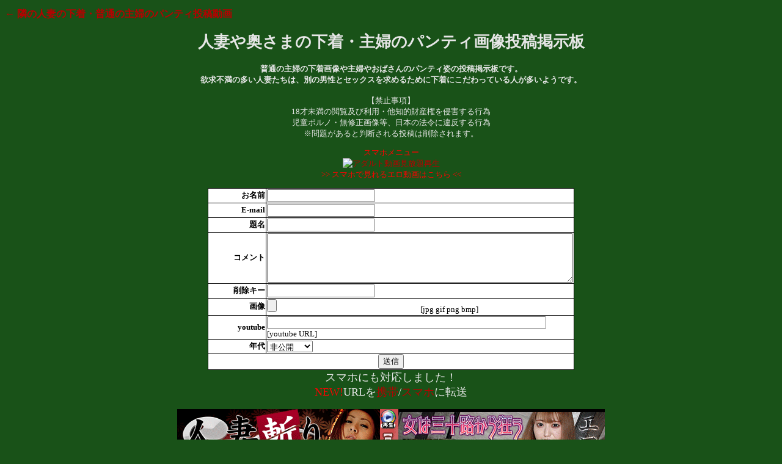

--- FILE ---
content_type: text/html;charset=windows-31j
request_url: http://i-bbs.sijex.net/sitagigazo/8/
body_size: 14313
content:








	
		
			









<!DOCTYPE HTML PUBLIC "-//W3C//DTD HTML 4.01 Transitional//EN" "http://www.w3.org/TR/html4/loose.dtd">


<html>
<head>
	<title>人妻や奥さまの下着・主婦のパンティ画像投稿掲示板 (i-bbs 無料レンタル画像掲示板)</title>

	<meta name="keywords" content="無料レンタル画像掲示板 i-bbs">
	<meta name="description" content="i-bbs では画像掲示板を無料でレンタルすることができます。">

	<meta http-equiv="Content-Type" content="text/html; charset=windows-31j">
	<meta http-equiv="Content-Style-Type" content="text/css">
	<meta name="viewport" content="width=320, initial-scale=1.0, user-scalable=yes, maximum-scale=1.0, minimum-scale=1.0, " />
	<link rel="stylesheet" type="text/css" href="/css/css.jsp?id=sitagigazo">

	<script type="text/javascript" src="http://download.skype.com/share/skypebuttons/js/skypeCheck.js"></script>
	<p>
<b><a href="https://hitotuma.net/"><font size="3">
← 隣の人妻の下着・普通の主婦のパンティ投稿動画</a></font></b>
</head>

<body>


<center><h1>人妻や奥さまの下着・主婦のパンティ画像投稿掲示板</h1></center>

<center><b>
普通の主婦の下着画像や主婦やおばさんのパンティ姿の投稿掲示板です。<br>欲求不満の多い人妻たちは、別の男性とセックスを求めるために下着にこだわっている人が多いようです。
</b>
<br><br>【禁止事項】<br>
18才未満の閲覧及び利用・他知的財産権を侵害する行為 <br>
児童ポルノ・無修正画像等、日本の法令に違反する行為<br>
※問題があると判断される投稿は削除されます。
<br>
<p><font color="#FF0000">スマホメニュー</font>
<br>
<a href="http://moro-douga.link/s003/">
<img border="0" src="http://dorobou.h.fc2.com/image/sp_bn.jpg" alt="アダルト動画見放題再生"　width="320" height="75"><br>  
<font color="#FF0000">>> スマホで見れるエロ動画はこちら <<</font></a>  
</center>

<div align="center">
	
	    





<script type="text/javascript" src="/js/tiptext.js"></script>
<script type="text/javascript" src="/js/railway.js"></script>

<form method="post" action="/servlet/HttpUploader" enctype="multipart/form-data" onsubmit="submitOnce(this);" id="useRailway">
	<input type="hidden" name="id" value="sitagigazo">
	<table width="600">
		<tr>
			<th class="postForm">
				お名前
			</th>
			<td class="postForm" width="400" align="left">
			    <input type="text" name="name" value="">
			</td>
		</tr>
		<tr>
			<th class="postForm">
				E-mail
			</th>
			<td class="postForm" width="400" align="left">
				<input type="text" name="mail">
			</td>
		</tr>
		<tr>
			<th class="postForm">
				題名
			</th>
			<td class="postForm" width="400" align="left">
				<input type="text" name="subject">
			</td>
		</tr>
		<tr>
			<th class="postForm">
				コメント
			</th>
			<td class="postForm" width="400" align="left">
				<textarea name="message" cols="60" rows="5"></textarea>
			</td>
		</tr>
		<tr>
			<th class="postForm">
				削除キー
			</th>
			<td class="postForm" width="400" align="left">
				<input type="password" name="password" value="">
			</td>
		</tr>
		<tr>
			<th class="postForm">
				画像
			</th>
			<td class="postForm" width="400" align="left">
				<input type="file" name="file" size="40">　[jpg gif png bmp]
			</td>
		</tr>
		<tr>
		    <th class="postForm">
				youtube
		    </th>
		    <td class="postForm" width="400" align="left">
				<input type="text" name="youtube" size="55">　[youtube URL]
			</td>
		</tr>
		
		
		
			<tr>
				<th class="postForm">
					年代
				</th>
				<td class="postForm" width="400" align="left">
					<select name="age">
						<option value="0">非公開</option>
						
							<option value="1">10代</option>
						
							<option value="2">20代</option>
						
							<option value="3">30代</option>
						
							<option value="4">40代</option>
						
							<option value="5">50代</option>
						
							<option value="6">60代</option>
						
						<option value="7">70代以上</option>
					</select>
				</td>
			</tr>
		
		
		
		
		
		
		<tr>
			<td class="postForm" colspan="2" align="center">
				<input type="submit" value="送信">
			</td>
		</tr>
	</table>
</form>

<div style="tet-align: center;">

<span style="font-size: large;">
スマホにも対応しました！<br />
<span style="color: #ff0000;">NEW!</span>URLを<a href="mailto:?subject=人妻や奥さまの下着・主婦のパンティ画像投稿掲示板&amp;body=http%3a%2f%2fi%2dbbs%2esijex%2enet%2fsitagigazo">携帯</a>/<a href="mailto:?subject=人妻や奥さまの下着・主婦のパンティ画像投稿掲示板&amp;body=http%3a%2f%2fi%2dbbs%2esijex%2enet%2fsp%2fmain%2ejsp%3fid%3dsitagigazo">スマホ</a>に転送
</span>

</div>
	
</div>


	
	<br>
	<center><iframe src="https://www.mmaaxx.com/genre/944400X/index700.html?affid=58472" width="700" height="200" frameborder="no" scrolling="no"></iframe></center>
	<center><iframe src="https://www.mmaaxx.com/genre/944400X/index700.html?affid=58472" width="700" height="200" frameborder="no" scrolling="no"></iframe></center>




	





	
	
		<hr  size="1">
		i-bbs掲示板ランダムリンク<br>
		<a href="/mune/" target="_blank">ムネチラ掲示板</a>
	
	<hr  size="1">







<hr size="1">
<center>
<a href="http://moro-douga.link/s003/"><img src="http://dorobou.h.fc2.com/sitagi/image/700_243.jpg" alt="アdaルト女性でも見れるアダルト動画" border="0" width="700" height="243"></a>
</center>



<hr size="1">
<form method="post" action="/pc/delete.jsp"  onsubmit="submitOnce(this);">
	
	
		<input type="checkbox" name="dele_list" value="1715544009960">
		<b>240513
		
		  
		
		  <a href="/sitagigazo/thread/1715544009960/">返信</a>
		</b>
		
		
		

		
		
		

		<blockquote>
			
		</blockquote>

		<table>
			<tr>
			
				<td align="left" valign="top">
					
						
							
							
								<a href="/imageDisp.jsp?id=sitagigazo&amp;file=1715544009960o.jpg" target="_blank">
									<img src="http://image.i-bbs.sijex.net/bbs/sitagigazo/1715544009960m.jpg" alt="image" border="0">
								</a>
							
						
					
				</td>
				

				<td valign="top">
					
					
				</td>
			</tr>
		</table>
		<hr size="1">
	
	
		<input type="checkbox" name="dele_list" value="1704249272774">
		<b>主婦のパンティ
		
		  
		
		  <a href="/sitagigazo/thread/1704249272774/">返信</a>
		</b>
		
		
		

		
		
		

		<blockquote>
			
		</blockquote>

		<table>
			<tr>
			
				<td align="left" valign="top">
					
						
							
							
								<a href="/imageDisp.jsp?id=sitagigazo&amp;file=1704249272774o.jpg" target="_blank">
									<img src="http://image.i-bbs.sijex.net/bbs/sitagigazo/1704249272774m.jpg" alt="image" border="0">
								</a>
							
						
					
				</td>
				

				<td valign="top">
					
					
						<table style="border-collapse: separate" cellspacing="1">
							
								<tr>
									<td width="50" align="right" valign="top">
										&gt;&gt;
									</td>
									<td width="400" class="normal">
										<input type="checkbox" name="dele_list" value="1705965978405">
										<b>
										
											BMW
										
										</b>

										
										

										
										
										

										<blockquote>
											318i
										</blockquote>
									</td>
								</tr>
								
							
						</table>
					
				</td>
			</tr>
		</table>
		<hr size="1">
	
	
		<input type="checkbox" name="dele_list" value="1704176601981">
		<b>主婦のパンティ
		
		  
		
		  <a href="/sitagigazo/thread/1704176601981/">返信</a>
		</b>
		
		
		

		
		
		

		<blockquote>
			
		</blockquote>

		<table>
			<tr>
			
				<td align="left" valign="top">
					
						
							
							
								<a href="/imageDisp.jsp?id=sitagigazo&amp;file=1704176601981o.jpg" target="_blank">
									<img src="http://image.i-bbs.sijex.net/bbs/sitagigazo/1704176601981m.jpg" alt="image" border="0">
								</a>
							
						
					
				</td>
				

				<td valign="top">
					
					
				</td>
			</tr>
		</table>
		<hr size="1">
	
	
		<input type="checkbox" name="dele_list" value="1703290400478">
		<b>主婦のパンティ
		
		  少年Z
		
		  <a href="/sitagigazo/thread/1703290400478/">返信</a>
		</b>
		
		
		

		
		
		

		<blockquote>
			
		</blockquote>

		<table>
			<tr>
			
				<td align="left" valign="top">
					
						
							
							
								<a href="/imageDisp.jsp?id=sitagigazo&amp;file=1703290400478o.jpg" target="_blank">
									<img src="http://image.i-bbs.sijex.net/bbs/sitagigazo/1703290400478m.jpg" alt="image" border="0">
								</a>
							
						
					
				</td>
				

				<td valign="top">
					
					
				</td>
			</tr>
		</table>
		<hr size="1">
	
	
		<input type="checkbox" name="dele_list" value="1701095527734">
		<b>主婦のパンティ
		
		  
		
		  <a href="/sitagigazo/thread/1701095527734/">返信</a>
		</b>
		
		
		

		
		
		

		<blockquote>
			
		</blockquote>

		<table>
			<tr>
			
				<td align="left" valign="top">
					
						
							
							
								<a href="/imageDisp.jsp?id=sitagigazo&amp;file=1701095527734o.jpg" target="_blank">
									<img src="http://image.i-bbs.sijex.net/bbs/sitagigazo/1701095527734m.jpg" alt="image" border="0">
								</a>
							
						
					
				</td>
				

				<td valign="top">
					
					
				</td>
			</tr>
		</table>
		<hr size="1">
	
	
		<input type="checkbox" name="dele_list" value="1699003973667">
		<b>主婦のパンティ
		
		  
		
		  <a href="/sitagigazo/thread/1699003973667/">返信</a>
		</b>
		
		
		

		
		
		

		<blockquote>
			
		</blockquote>

		<table>
			<tr>
			
				<td align="left" valign="top">
					
						
							
							
								<a href="/imageDisp.jsp?id=sitagigazo&amp;file=1699003973667o.jpg" target="_blank">
									<img src="http://image.i-bbs.sijex.net/bbs/sitagigazo/1699003973667m.jpg" alt="image" border="0">
								</a>
							
						
					
				</td>
				

				<td valign="top">
					
					
				</td>
			</tr>
		</table>
		<hr size="1">
	
	
		<input type="checkbox" name="dele_list" value="1695488330624">
		<b>主婦のパンティ
		
		  
		
		  <a href="/sitagigazo/thread/1695488330624/">返信</a>
		</b>
		
		
		

		
		
		

		<blockquote>
			
		</blockquote>

		<table>
			<tr>
			
				<td align="left" valign="top">
					
						
							
							
								<a href="/imageDisp.jsp?id=sitagigazo&amp;file=1695488330624o.jpg" target="_blank">
									<img src="http://image.i-bbs.sijex.net/bbs/sitagigazo/1695488330624m.jpg" alt="image" border="0">
								</a>
							
						
					
				</td>
				

				<td valign="top">
					
					
				</td>
			</tr>
		</table>
		<hr size="1">
	
	
		<input type="checkbox" name="dele_list" value="1693456369962">
		<b>230831
		
		  
		
		  <a href="/sitagigazo/thread/1693456369962/">返信</a>
		</b>
		
		
		

		
		
		

		<blockquote>
			
		</blockquote>

		<table>
			<tr>
			
				<td align="left" valign="top">
					
						
							
							
								<a href="/imageDisp.jsp?id=sitagigazo&amp;file=1693456369962o.jpg" target="_blank">
									<img src="http://image.i-bbs.sijex.net/bbs/sitagigazo/1693456369962m.jpg" alt="image" border="0">
								</a>
							
						
					
				</td>
				

				<td valign="top">
					
					
				</td>
			</tr>
		</table>
		<hr size="1">
	
	<div align="right">
		<input type="hidden" name="id" value="sitagigazo">
		<input type="hidden" name="count" value="8">
		<input type="password" name="password" size="8" value="">
		<input type="submit" value="削除">
	</div>
</form>


<!-- include paging part -->
<table>
	<tr>
		
		    <td class="normal">
			<a href="/sitagigazo/0/"><b>＜</b></a>
		    </td>
		
		<td class="normal">
			<b>
				<font color="#000000" size="2">
					
						
						
						
						
						[<a href="/sitagigazo/0/">0</a>]
					
						[1]
					
						[<a href="/sitagigazo/16/">2</a>]
					
						[<a href="/sitagigazo/24/">3</a>]
					
						[<a href="/sitagigazo/32/">4</a>]
					
						[<a href="/sitagigazo/40/">5</a>]
					
						[<a href="/sitagigazo/48/">6</a>]
					
				</font>
			</b>
		</td>
		
		    <td class="normal">
			<a href="/sitagigazo/16/"><b>＞</b></a>
		    </td>
		
</table>
<!-- include paging part -->

<b>
	<a href="/sitagigazo/">bbs-top</a><br>
	<a href="https://hitotuma.net/">top</a>
</b>
<hr size="1">
<div align="right">
	<table>
		<tr>
			<td align="right">
				<form method="post" action="/conf/login.jsp" target="_blank">
					 <a href="/servlet/ContactAdmin?id=sitagigazo">管理者に連絡</a><br>
					↑削除依頼等<br>
					<input type="hidden" name="id" value="sitagigazo">
					<input type="password" name="adminPassword" size="10">
					<input type="submit" value="管理">
				</form>			
			</td>
		</tr>
	</table>
</div>



<center><iframe src="https://www.mmaaxx.com/genre/944400X/index700.html?affid=58472" width="700" height="200" frameborder="no" scrolling="no"></iframe></center>
<center>
<IFRAME SRC="https://gallerieshub.com/fla/sakuralive/index48.html?affid=58472" width=300 height=250 frameborder="no" scrolling="no"></IFRAME>
<IFRAME SRC="https://gallerieshub.com/fla/sakuralive/index47.html?affid=58472" width=300 height=250 frameborder="no" scrolling="no"></IFRAME>
<IFRAME SRC="https://gallerieshub.com/fla/sakuralive/index66.html?affid=58472" width=300 height=250 frameborder="no" scrolling="no"></IFRAME>
</center>







<hr size="1">
<center>
<a href="http://moro-douga.link/s003/">
<img border="0" src="http://dorobou.h.fc2.com/sitagi/image/700.jpg" alt="アダルト動画見放題再生"　width="700" height="200"><br>
</center>
<p><font size="3">
<A href="http://i-bbs.sijex.net/iionna2" target="_blank">【 今日の一番画像掲示板 】</A>

<br>
<a href="https://www.e-nls.com/access.php?agency_id=af399287" target="_blank">アダルトグッズ激安 イった快感が10倍になるローター213円</a></font>



<hr size="1">
<div align="right">バグ・不具合は<a href="/support/" target="_blank">こちら</a>へご報告お願いします</div>
<hr size="1">
<div align="center">すぐ作れる無料レンタル掲示板　画像・動画・携帯対応<br>
	<iframe src="http://banner.sijex.net/servlet/banner?id=3" height="22" width="72" frameborder="0" marginheight="0" marginwidth="0" scrolling="no">
	</iframe>
</div>






</body>
</html>







<script>
  (function(i,s,o,g,r,a,m){i['GoogleAnalyticsObject']=r;i[r]=i[r]||function(){
  (i[r].q=i[r].q||[]).push(arguments)},i[r].l=1*new Date();a=s.createElement(o),
  m=s.getElementsByTagName(o)[0];a.async=1;a.src=g;m.parentNode.insertBefore(a,m)
  })(window,document,'script','https://www.google-analytics.com/analytics.js','ga');

  ga('create', 'UA-86648722-1', 'auto');
  ga('send', 'pageview');

</script>



		
	





--- FILE ---
content_type: text/html
request_url: https://www.mmaaxx.com/genre/944400X/index700.html?affid=58472
body_size: 266
content:
<!doctype html>
<html>
<head>
<meta charset="UTF-8">
<title>ランダムバナー700x200</title>
<link href="./src/style.css" rel="stylesheet" />
<script src="./src/config.js"></script>
<script src="./src/setting.js"></script>
</head>

<body>
<div id="ban_info" class="size700" data-id="9444001" data-affid='58472'></div>
</body>
</html>


--- FILE ---
content_type: text/html
request_url: https://gallerieshub.com/fla/sakuralive/index48.html?affid=58472
body_size: 746
content:
<!DOCTYPE HTML PUBLIC "-//W3C//DTD HTML 4.01 Transitional//EN" "http://www.w3.org/TR/html4/loose.dtd">
<html>
<head>
<meta http-equiv="Content-Type" content="text/html; charset=utf-8" />
<meta name="viewport" content="width=device-width, initial-scale=1, maximum-scale=1, user-scalable=no" />
<title>SAKURALIVE.COM - Chat Live With Hot Asian Cam Girls -</title>
<META name="description" content="Chat With Beautiful Asian Cam Girls Live">
<META name="keywords" content="live asian cam girls and webcam sex shows"> 
<style type="text/css">
<!--
body 	{margin:0px;padding:0px; background-color:#333;}
#wrapper{width:300px; height:250px; z-index:0;} 
#vidA	{position:absolute; top:0; left:0; z-index:1;} 
#bt		{width:300px; height:250px; position:absolute; top:0; left:0; z-index:99;}
-->
</style>
</head>

<body>
<video poster="https://pixelarchivenow.com/image/sakuralive_en/vb/3354048_b.jpg" src="https://pixelarchivenow.com/image/sakuralive_en/vb/3354048_b.mp4" autoplay loop muted playsinline preload="auto" id="vidA">
<source src="https://pixelarchivenow.com/image/sakuralive_en/vb/3354048_b.mp4" type="video/mp4" />
</video>
<a href="https://clear-tv.com/Click2/3354048-354-58472?" target="_blank" rel="noopener"><img src="https://pixelarchivenow.com/image/sakuralive_en/vb/3354048_b.png" alt="Sakura Live Chat With Beautiful Asian Cam Girls Live" border="0" width="300" height="250" id="bt"></a>
</body>
</html>

--- FILE ---
content_type: text/html
request_url: https://gallerieshub.com/fla/sakuralive/index47.html?affid=58472
body_size: 759
content:
<!DOCTYPE HTML PUBLIC "-//W3C//DTD HTML 4.01 Transitional//EN" "http://www.w3.org/TR/html4/loose.dtd">
<html>
<head>
<meta http-equiv="Content-Type" content="text/html; charset=utf-8" />
<meta name="viewport" content="width=device-width, initial-scale=1, maximum-scale=1, user-scalable=no" />
<title>SAKURALIVE.COM - Chat Live With Hot Asian Cam Girls -</title>
<META name="description" content="Chat With Beautiful Asian Cam Girls Live">
<META name="keywords" content="live asian cam girls and webcam sex shows"> 
<style type="text/css">
<!--
body 	{margin:0px;padding:0px; background-color:#333;}
#wrapper{width:300px; height:250px; z-index:0;} 
#vidA	{position:absolute; top:0; left:0; z-index:1;} 
#bt		{width:300px; height:250px; position:absolute; top:0; left:0; z-index:99;}
-->
</style>
</head>

<body>
<video poster="https://pixelarchivenow.com/image/sakuralive_en/3354047_b.jpg" src="https://pixelarchivenow.com/image/sakuralive_en/vb/3354047_b.mp4" autoplay loop muted playsinline preload="auto" id="vidA">
<source src="https://pixelarchivenow.com/image/sakuralive_en/vb/3354047_b.mp4" type="video/mp4" />
</video>
<a href="https://clear-tv.com/Click2/3354047-354-58472?" target="_blank" rel="noopener"><img src="https://pixelarchivenow.com/image/sakuralive_en/transparent.gif" alt="Sakura Live Chat With Beautiful Asian Cam Girls Live" border="0" width="300" height="250" id="bt"></a>
</body>
</html>

--- FILE ---
content_type: text/html
request_url: https://gallerieshub.com/fla/sakuralive/index66.html?affid=58472
body_size: 741
content:
<!DOCTYPE HTML PUBLIC "-//W3C//DTD HTML 4.01 Transitional//EN" "http://www.w3.org/TR/html4/loose.dtd">
<html>
<head>
<meta http-equiv="Content-Type" content="text/html; charset=utf-8" />
<meta name="viewport" content="width=device-width, initial-scale=1, maximum-scale=1, user-scalable=no" />
<title>SAKURALIVE.COM - Chat Live With Hot Asian Cam Girls -</title>
<META name="description" content="Chat With Beautiful Asian Cam Girls Live">
<META name="keywords" content="live asian cam girls and webcam sex shows"> 
<style type="text/css">
<!--
body 	{margin:0px;padding:0px; background-color:#333;}
#wrapper{width:300px; height:250px;} 
#vidA	{position:absolute; top:0; left:0; z-index:0;} 
#bt		{width:300px; height:250px; position:absolute; top:0; left:0; z-index:1;}
-->
</style>
</head>

<body>
<video poster="https://pixelarchivenow.com/image/sakuralive_en/vb/3354064_b.jpg" src="https://pixelarchivenow.com/image/sakuralive_en/vb/3354064_b.mp4" autoplay loop muted playsinline preload="auto" id="vidA">
<source src="https://pixelarchivenow.com/image/sakuralive_en/vb/3354064_b.mp4" type="video/mp4" />
</video>
<a href="https://clear-tv.com/Click2/3354064-354-58472?" target="_blank" rel="noopener"><img src="https://pixelarchivenow.com/image/sakuralive_en/vb/3354064_b.png" alt="Sakura Live Chat With Beautiful Asian Cam Girls Live" border="0" width="300" height="250" id="bt"></a>
</body>
</html>

--- FILE ---
content_type: text/html;charset=windows-31j
request_url: http://banner.sijex.net/servlet/banner?id=3
body_size: 173
content:
<a href="http://banner.sijex.net/servlet/link;jsessionid=CA929A0B794F7B7D00E970277EB662A7?tid=4&mid=3" target="_blank"><img src="http://i-bbs.sijex.net/img/logo_s.gif"></a>


--- FILE ---
content_type: text/css;charset=windows-31J
request_url: http://i-bbs.sijex.net/css/css.jsp?id=sitagigazo
body_size: 994
content:





body {
	color:#E6E6E6;
	font-size:small;
	background-color:#195218;
	background-image:url();
	background-attachment:fixed;
}

a:link {
	color:#B80000;
	text-decoration:none
}

a:visited {
	color:#E6E6E6;
	text-decoration:none
}

hr.dash {
	color:#FFFFFF;
	
	border: none;
	border-top:dashed 1px #000000;
	
}

table {
	font-size:small;
	border:solid 0px;
	border-collapse:collapse;
}

td {
	border:solid 0px;
}

th.postForm {
	color:#000000;
	text-align:right;
	background-color:#FFFFFF;
	
	border:solid 1px #000000;
	
}

td.postForm {
	color:#000000;
	background-color:#FFFFFF;
	
	border:solid 1px #000000;
	
}

td.normal {
	color:#000000;
	background-color:#FFFFFF;
	
	border:solid 1px #000000;
	
}

#tiptext {
	position: absolute;
	z-index: 2;
	padding: 5px;
	border-style: solid;
	border-width: 1px;
	border-color: #000000;
	background-color: #FFFFFF;
	font-size: x-small;
	color: #000000;
	display: none;
}


--- FILE ---
content_type: application/javascript
request_url: http://i-bbs.sijex.net/js/railway.js
body_size: 2485
content:
/* 
 *  Copyright (C) 2010 Takanori Jokura. All rights reserved.
 */

function setLine(areaNo){

	var s = document.getElementsByTagName("head")[0].appendChild(document.createElement("script"));
	s.type = "text/javascript";
	s.charset = "utf-8";

	var optionIndexLine = document.getElementById("useRailway").line.options.length;	//沿線のOPTION数取得
	var optionIndexStation = document.getElementById("useRailway").station.options.length;	//駅のOPTION数取得

	//沿線リセット
	for (i = 0; i <= optionIndexLine; i++){
		document.getElementById("useRailway").line.options[0] = null;
	}
	//駅リセット
	for (i = 0 ; i <= optionIndexStation ; i++){
		document.getElementById("useRailway").station.options[0] = null;
	}

	document.getElementById("useRailway").station.options[0] = new Option("----", 0);	//駅OPTIONを空にする

	if (areaNo == 0){
		document.getElementById("useRailway").line.options[0] = new Option("----", 0);
	}else{
		s.src = "/servlet/json/line?areaNo=" + areaNo;	//沿線JSONデータURL
	}
}

function setStation(lineNo, areaNo){
	var s = document.getElementsByTagName("head")[0].appendChild(document.createElement("script"));
	s.type = "text/javascript";
	s.charset = "utf-8";

	var optionIndexStation = document.getElementById("useRailway").station.options.length;	//駅のOPTION数取得

	//駅リセット
	for (i = 0; i <= optionIndexStation; i++){
		document.getElementById("useRailway").station.options[0] = null;
	}

	if (lineNo == 0){
		document.getElementById("useRailway").station.options[0] = new Option("----", 0);
	}else{
		s.src = "/servlet/json/station?lineNo=" + lineNo + "&areaNo=" + areaNo;	//駅JSONデータURL
	}
}

var xml = {};
xml.onload = function(data){
	var lines = data["line"];
	var station = data["station"];
	if(lines != null){
		document.getElementById("useRailway").line.options[0] = new Option("----", 0);		//OPTION1番目はNull
		for(i = 0; i < lines.length; i++){
			ii = i + 1	//OPTIONは2番目から表示
			var lineName = lines[i].name;
			var lineNo   = lines[i].lineNo;
			document.getElementById("useRailway").line.options[ii] = new Option(lineName,lineNo);
		}
	}
	if(station != null){
		document.getElementById("useRailway").station.options[0] = new Option("----", 0);		//OPTION1番目はNull
		for(i = 0; i<station.length; i++){
			ii = i + 1	//OPTIONは2番目から表示
			var stationName = station[i].name;
			var stationNo   = station[i].stationNo;
			document.getElementById("useRailway").station.options[ii] = new Option(stationName, stationNo);
		}
	}
}

--- FILE ---
content_type: text/plain
request_url: https://www.google-analytics.com/j/collect?v=1&_v=j102&a=923510314&t=pageview&_s=1&dl=http%3A%2F%2Fi-bbs.sijex.net%2Fsitagigazo%2F8%2F&ul=en-us%40posix&dt=%E4%BA%BA%E5%A6%BB%E3%82%84%E5%A5%A5%E3%81%95%E3%81%BE%E3%81%AE%E4%B8%8B%E7%9D%80%E3%83%BB%E4%B8%BB%E5%A9%A6%E3%81%AE%E3%83%91%E3%83%B3%E3%83%86%E3%82%A3%E7%94%BB%E5%83%8F%E6%8A%95%E7%A8%BF%E6%8E%B2%E7%A4%BA%E6%9D%BF%20(i-bbs%20%E7%84%A1%E6%96%99%E3%83%AC%E3%83%B3%E3%82%BF%E3%83%AB%E7%94%BB%E5%83%8F%E6%8E%B2%E7%A4%BA%E6%9D%BF)&sr=1280x720&vp=1280x720&_u=IEBAAEABAAAAACAAI~&jid=1175393200&gjid=1289170811&cid=56466700.1768887141&tid=UA-86648722-1&_gid=558202951.1768887141&_r=1&_slc=1&z=1222944758
body_size: -450
content:
2,cG-1T9B8XBN0S

--- FILE ---
content_type: application/javascript
request_url: http://i-bbs.sijex.net/js/tiptext.js
body_size: 831
content:
/* 
 *  Copyright (C) 2010 Takanori Jokura. All rights reserved.
 */

set_x=50;                //オフセットX
set_y=-30;               //オフセットY
//--------------------------------------
document.write("<div id='tiptext'></div>");

function opentext(settxt){
divid="tiptext";
if(document.all){
	 d_div=document.all(divid);
	 rx = event.clientX + document.body.scrollLeft +set_x;
	 ry = event.clientY + document.body.scrollTop +set_y;
}else{
	 d_div=document.getElementById(divid);
	 rx = NNX  + set_x;
	 ry = NNY + set_y;
}

if(settxt){
	 d_div.style.display="block";
	 d_div.style.left = rx +"px";
	 d_div.style.top = ry +"px";
	 d_div.innerHTML = settxt;
}else{
	 d_div.style.display="none";
	 d_div.innerHTML = ""; }
}

function MouseXY(NNevent){
	NNX = NNevent.pageX;
	NNY = NNevent.pageY;
}

window.onmousemove = MouseXY;


